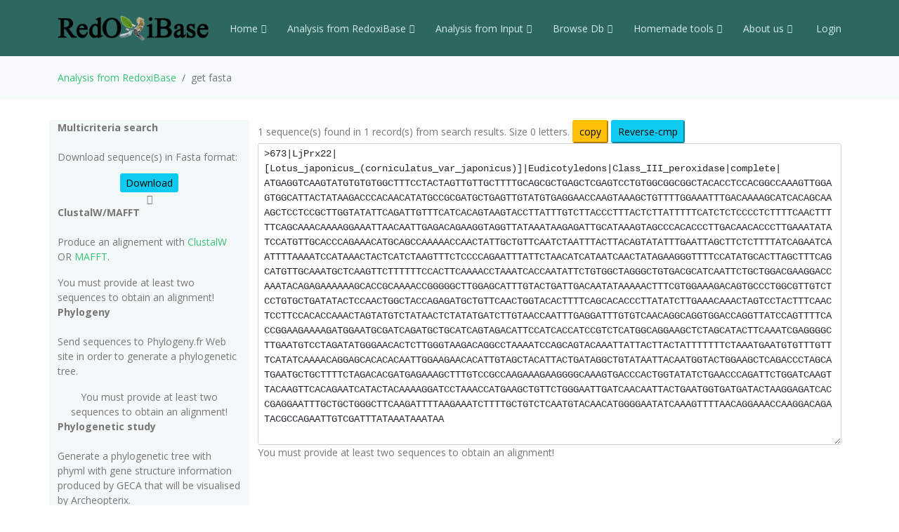

--- FILE ---
content_type: text/html; charset=UTF-8
request_url: https://peroxibase.toulouse.inra.fr/tools/get_fasta/673/DNA
body_size: 22253
content:
<!DOCTYPE html>
<html lang="en">
<head>
  <meta charset="utf-8">
  <meta content="width=device-width, initial-scale=1.0" name="viewport">
  <title>get fasta 1762002122</title>
  <meta content="" name="description">
  <meta content="" name="keywords">

  <!-- Favicons -->
  <link href="https://redoxibase.toulouse.inrae.fr/assets/images/favicon.ico" rel="icon">
  <link href="https://redoxibase.toulouse.inrae.fr/assets/Amoeba/assets/img/apple-touch-icon.png" rel="apple-touch-icon">

  <!-- Google Fonts -->
  <link href="https://fonts.googleapis.com/css?family=Open+Sans:300,300i,400,400i,600,600i,700,700i|Lato:400,300,700,900" rel="stylesheet">

  <!-- Vendor CSS Files -->
  <link href="https://redoxibase.toulouse.inrae.fr/assets/Amoeba/assets/vendor/bootstrap/css/bootstrap.css" rel="stylesheet">
  <link href="https://redoxibase.toulouse.inrae.fr/assets/Amoeba/assets/vendor/bootstrap-icons/bootstrap-icons.css" rel="stylesheet">
  <link href="https://redoxibase.toulouse.inrae.fr/assets/Amoeba/assets/vendor/glightbox/css/glightbox.min.css" rel="stylesheet">
  <link href="https://redoxibase.toulouse.inrae.fr/assets/Amoeba/assets/vendor/swiper/swiper-bundle.min.css" rel="stylesheet">

  <!-- Template Main CSS File -->
  <link href="https://redoxibase.toulouse.inrae.fr/assets/Amoeba/assets/css/style.css" rel="stylesheet">
  <link href="https://redoxibase.toulouse.inrae.fr/assets/css/style_perox.css" rel="stylesheet">

  <link href="https://redoxibase.toulouse.inrae.fr/assets/vendor/jquery-ui/current/jquery-ui.min.css" rel="stylesheet">
  <link href="https://redoxibase.toulouse.inrae.fr/assets/vendor/jquery-ui/current/jquery-ui.theme.css" rel="stylesheet">


  <link href="https://redoxibase.toulouse.inrae.fr/assets/vendor/DataTables/full5/datatables.min.css" rel="stylesheet">
 <!--  <link href="https://redoxibase.toulouse.inrae.fr/assets/vendor/DataTables/Buttons-2.2.3/css/buttons.bootstrap4.min.css"> -->

<!--  <link href="https://redoxibase.toulouse.inrae.fr/assets/vendor/jquery/treetable/css/jquery.treetable.css"  rel="stylesheet"> -->
 <link href="https://redoxibase.toulouse.inrae.fr/assets/vendor/jquery/treetable/css/jquery.treetable.theme.default.css"  rel="stylesheet">


  <script src="https://redoxibase.toulouse.inrae.fr/assets/vendor/jquery/jquery.js"></script>

  <link type="text/css"  href="https://redoxibase.toulouse.inrae.fr/assets/vendor/bootstrap/dual_listbox/dist/bootstrap-duallistbox.css"  rel="stylesheet">
  <script  src="https://redoxibase.toulouse.inrae.fr/assets/vendor/bootstrap/dual_listbox/dist/jquery.bootstrap-duallistbox.min.js"></script>

  <!-- bootstrap table -->
  <link href="https://redoxibase.toulouse.inrae.fr/assets/vendor/bootstrap/bootstrap-table-master/dist/bootstrap-table.css" rel="stylesheet">
  <script src="https://redoxibase.toulouse.inrae.fr/assets/vendor/bootstrap/bootstrap-table-master/dist/bootstrap-table.js"></script>
  <!-- =======================================================
  * Template Name: Amoeba - v4.7.0
  * Template URL: https://bootstrapmade.com/free-one-page-bootstrap-template-amoeba/
  * Author: BootstrapMade.com
  * License: https://bootstrapmade.com/license/
  ======================================================== -->

<script>
/*$(document).ready(function()
{
   // $('#tabs').tabs();

    $('.collapse').on('shown.bs.collapse', function (event) {
      $('.collapse').not(this).removeClass('in');
    });

    $('[data-toggle=collapse]').click(function (e) {
      $('[data-toggle=collapse]').parent('li').removeClass('active');
      $(this).parent('li').toggleClass('active');
      var active = $(this).parent('li').toggleClass('active');
      console.log ("active %o",active);
    });

   //find url of current page and display target sub-menu
    var url = location.pathname.substring(location.pathname  + 1);
    var currentItem = $(".items").find("[href$='" + url + "']");
    var path = "";
    $(currentItem.parents("li").get().reverse()).each(function () {
        path += "/" + $(this).children("a").text();
        var cid = $(this).closest('ul').attr('id');
        $('#'+cid).addClass('in');
         console.log(' cid:'+cid+'\n path:'+path+'\n currentItem: %o',currentItem);
        console.log('BS url:'+url+'\n cid:'+cid+' \n path:'+path);
    });


}); */
</script>

</head>
<body>

    <!-- ======= Header ======= -->
    <header id="header" class="fixed-top d-flex align-items-centerd-print-none">
        <div class="container d-flex align-items-center ">

            <div class="logo me-auto">
              <!--   <h1><a href="https://redoxibase.toulouse.inrae.fr">Redoxibase</a></h1> -->
                <!-- Uncomment below if you prefer to use an image logo -->
                 <a href="https://redoxibase.toulouse.inrae.fr" ><img src="https://redoxibase.toulouse.inrae.fr/assets/images/logoRedoxOnly.png" alt="logo_Redox" title="Redoxibase" class="img-fluid"></a>
            </div>

            <nav id="navbar" class="navbar">
        <ul>
            <li class="dropdown"><a class="nav-link scrollto" href="https://redoxibase.toulouse.inrae.fr/"  >Home <i class="bi bi-chevron-down"></i></a>
                <ul>
                    <li><a href="https://redoxibase.toulouse.inrae.fr/" title="General information" >General information</a>
                    <li><a href="https://redoxibase.toulouse.inrae.fr/infos/intro">Introduction</a></li>
                    <li><a href="https://redoxibase.toulouse.inrae.fr/infos/documentation">Classes description</a></li>
                    <li><a href="https://redoxibase.toulouse.inrae.fr/infos/annotations">Annotation procedure</a></li>
                    <li><a href="https://redoxibase.toulouse.inrae.fr/infos/links">External Links</a></li>
                    <li><a href="https://redoxibase.toulouse.inrae.fr/infos/news">News</a></li>
                </ul>
            </li>

            <li class="dropdown"><a class="nav-link scrollto" href="https://redoxibase.toulouse.inrae.fr/tools/"   title="General information"><span>Analysis from RedoxiBase </span><i class="bi bi-chevron-down"></i></a>
                <ul>
                    <li><a href="https://redoxibase.toulouse.inrae.fr/tools/" title="General information">Analysis overview </a>
                    <li><a href="https://redoxibase.toulouse.inrae.fr/search/search_form_multicriteria" title="Returned results could be directly send to ClustalW, MAFFT and phylogenic analysis">Multicriteria search </a></li>
                    <li><a href="https://redoxibase.toulouse.inrae.fr/tools/intro_phylo" title="Launch a Phylogenetic study on the RedoxiBase">Phylogenetic Study +</a></li>
                    <li><a href="https://redoxibase.toulouse.inrae.fr/tools/geca_search_form" title="Gene evolution conservation analysis on selected proteins" >GECA from Search </a></li>

                                    </ul>
            </li>

            <li class="dropdown"><a class="nav-link scrollto" href="https://redoxibase.toulouse.inrae.fr/tools/input"  title="Compute analysis on RedoxiBase data">Analysis from Input <i class="bi bi-chevron-down"></i></a>
                <ul>
                    <li><a href="https://redoxibase.toulouse.inrae.fr/tools/input" title="Compute analysis on RedoxiBase data" class="nav-link scrollto" data-target="#input_overview">Input overview </a>
                    <li><a href="https://redoxibase.toulouse.inrae.fr/tools/blast" title="Returned hits could be directly send to ClustalW, MAFFT and phylogenic analysis">BLAST </a></li>
                    <li><a href="https://redoxibase.toulouse.inrae.fr/tools/peroxiscan" title="Identify the class of your peroxidase sequence">PeroxiScan </a></li>
                    <li><a href="https://redoxibase.toulouse.inrae.fr/tools/blast_geca" title="Gene evolution conservation analysis on selected proteins" >GECA from BLAST</a></li>
                    <li><a href="https://redoxibase.toulouse.inrae.fr/orthogroups/search_orthogroups" title="Search for orthogroups" >Orthogroup Search</a></li>

                                    </ul>
            </li>
            <li class="dropdown"><a class="nav-link scrollto" href="https://redoxibase.toulouse.inrae.fr/browse"   title="Explore RedoxiBase DB">Browse Db<i class="bi bi-chevron-down"></i></a>
                <ul>
                    <li><a href="https://redoxibase.toulouse.inrae.fr/browse" title="Explore RedoxiBase DB">Browse the database</a>
                    <li><a href="https://redoxibase.toulouse.inrae.fr/classes/classes"       >By class</a></li>
                    <li><a href="https://redoxibase.toulouse.inrae.fr/organisms/organism"    >By organism</a></li>
                    <li><a href="https://redoxibase.toulouse.inrae.fr/cellular/cellular"     >By cellular location</a></li>
                    <li><a href="https://redoxibase.toulouse.inrae.fr/tissues/tissues_type"  >By tissue type</a></li>
                    <li><a href="https://redoxibase.toulouse.inrae.fr/inducers/inducers"     >Among Inducers</a></li>
                    <li><a href="https://redoxibase.toulouse.inrae.fr/repressors/repressors" >Among repressors</a></li>
                    <li><a href="https://redoxibase.toulouse.inrae.fr/orthogroups/list_orthogroups" >By orthogroup</a></li>
                </ul>
            </li>
            <li class="dropdown"><a class="nav-link scrollto" href="https://redoxibase.toulouse.inrae.fr/tools/geca_input_demo" title="Home tools">Homemade tools<i class="bi bi-chevron-down"></i></a>
                <ul>
                    <li><a href="https://redoxibase.toulouse.inrae.fr/tools/geca_input_demo">GECA</a></li>
                    <li><a href="http://polebio.lrsv.ups-tlse.fr/ExpressWeb/welcome" target="_blank">ExpressWeb</a>
                </ul>
            </li>
            <li class="dropdown"><a  class="nav-link scrollto" href="https://redoxibase.toulouse.inrae.fr/infos"   title="Informations about contributors">About us<i class="bi bi-chevron-down"></i></a>
                <ul>
                    <li><a href="https://redoxibase.toulouse.inrae.fr/infos">Contributors</a></li>
                    <li><a href="https://redoxibase.toulouse.inrae.fr/infos/publications">Publications</a></li>
                </ul>
            </li>

           <li><a href="https://redoxibase.toulouse.inrae.fr/admin/login" >&nbsp;Login</a></li>
        </ul>

        <i class="bi bi-list mobile-nav-toggle"></i>
      </nav><!-- .navbar -->
        
        </div>
    </header><!-- End #header -->
 
    <main id="main">

     <section class="breadcrumbs">
        <div class="container">
          <ol class="breadcrumb ">
             <li class="breadcrumb-item"><a href="https://redoxibase.toulouse.inrae.fr/tools">Analysis from RedoxiBase</a></li>
             <li class="breadcrumb-item active" >get fasta</li>
          </ol>
        </div>
    </section>
<!-- Start site_content -->

<section id="analysis">
    <div class="container">
        <div class="row" >

            <div class="col-lg-3 col-md-6 section-bg ">

                <b>Multicriteria search</b><br><br>
                <p>Download sequence(s) in Fasta format:</p>
                <div class="text-center">
                    <a href=".././assets/users/temp/1762002122/DNA.1762002122.fa" role="button" class="btn-info btn-sm" download>Download</a><br>
                    <i class="bi bi-caret-down " alt="Download"></i><br>
                </div>


                <b>ClustalW/MAFFT</b><br><br>
                <p>Produce an alignement with <a href="http://www.clustal.org/" target="_blank" title="Go to ClustalW Website">ClustalW</a> OR
                <a href="http://mafft.cbrc.jp/alignment/software/" target="_blank" title="Go to MAFFT Website">MAFFT</a>.</p>

                <div class="text-start ">
                                  <span class='label label-danger'>You must provide at least two sequences to obtain an alignment!</span><br>

                </div>

                <b>Phylogeny</b><br><br>
                <p>Send sequences to Phylogeny.fr Web site in order to generate a phylogenetic tree.</p>

                <div class="text-center">
                                 <span class='label label-danger'>You must provide at least two sequences to obtain an alignment!</span><br>

                </div>

                <b>Phylogenetic study</b><br><br>
                <p class="description">Generate a phylogenetic tree with phyml with gene structure information produced by GECA that will be visualised by Archeopterix.<br>
                <b>P.S.</b>:This stage is limited to <b>100</b> sequences.<br></p>
                <div class="text-center">
                                 <span class='text-danger'>You must provide at least two sequences to obtain an alignment!</span><br>
                </div>
            </div>  <!-- #END DIV LEFT -->

            <div class="col-lg-9 col-md-6 text-left">
                            <form name="Form_envoi" action="https://redoxibase.toulouse.inrae.fr/tools/get_fasta/1762002122/DNA" class="form-horizontal form-group-sm">
                    <div class="form-group">
                        1  sequence(s) found in  1  record(s) from search results. Size 0 letters.
                         <input id="btn_cp" type="button" name="copy" value="copy" class="btn-sm btn-warning" > 

                         <input type="button" id="rev_cp" class="btn-sm btn-info"  value="Reverse-cmp"  /><!-- Onclick="Envoie('/sms2/rev_comp.html')" -->
                        <div class="col-xs-12">
                            <textarea id="task_data_input"  name="task_data_input" cols="120" rows="20" class="form-control form-control-sm myeditablediv small" required style="font-family:courier;">>673|LjPrx22| [Lotus_japonicus_(corniculatus_var_japonicus)]|Eudicotyledons|Class_III_peroxidase|complete|
[base64]

</textarea>
                            <input type="hidden" name="pidp" value="1762002122" />
                        </div>
                     </div>

                             <div class="form-group">
                                            <span class="label label-warning">You must provide at least two sequences to obtain an alignment!</span>
                                    </div>


                        </div>
                  </form>
              </div> <!-- end div right -->

          </div><!-- end div row-height -->

              <div id="get_genes_list" title="get by genes list" style="display:none; font-size:0.7em;">

                     </div>

        <div id="get_genes_id" title="get_genes_id" style="display:none; font-size:0.7em;">

            
        </div>

    </div>
</section>
<script type="text/javascript" src="/sms2/scripts/sms_common.js"></script>
<script type="text/javascript">


$("#btn_cp").click(function(){
    $("#task_data_input").select();
    document.execCommand('copy');
});

$("#rev_cp").click(function(){
    var sequence = $("#task_data_input").val();
    console.log("sequence " + sequence);
    var newDna = "";
    var title = "";
    var maxInput = 100000000;
    var result_seq = "";

    var arrayOfFasta = getArrayOfFasta(sequence);
    $("#task_data_input").select();
    $("#task_data_input").html('');
   // document.execCommand('delete');
    $("#task_data_input").val();

    for (var i = 0; i < arrayOfFasta.length; i++)
    {
        newDna = getSequenceFromFasta(arrayOfFasta[i]);
        title = getTitleFromFasta(arrayOfFasta[i]);
        newDna = removeNonDna(newDna);
        newDna = reverse(complement(newDna));
        console.log("newDna reverse i " +i+" " + newDna );
        $("#task_data_input").append(">" + title + " reverse complement\n"+ newDna+"\n");
    }
});

$('#task_data_input').blur(function()
{
    var text =$('#task_data_input').val();
    var count = (text.match(/>/g) || []).length;
    // alert('Onchange event'+ count);
});

function Envoie(Url)
{
    document.Form_envoi.method='post';
    document.Form_envoi.target='_blank';
    document.Form_envoi.action=Url;
    document.Form_envoi.submit();
}
function EnvoieOut(Url)
{
    document.Form_envoi.method='post';
    document.Form_envoi.target='_blank';
    document.Form_envoi.action=Url;
    document.Form_envoi.submit();
}
$(function()
{
    checkState = [];
    var buttons = {
            Cancel: cancel,
            Save: save,
            'Deselect All': deselect,
            'Select All': select
    };
});


function update() {
        var boxes = new Array();
        $(':checkbox').each(function() {
                if ($(this).is(':checked')) {
                        boxes.push(
                                $(this).attr('name') +
                                '=' +
                                $(this).val()
                        );
                }
        });

        alert('boxes: ' + boxes.join('&'));
}

function openDialog() {
    $(':checkbox', this).each(function() {
        $(this).prop('original', $(this).is(':checked'));
    });
}

function select() {
        $(':checkbox', this).prop('checked', true);
}

function deselect() {
        $(':checkbox', this).prop('checked', false);
}

function save() {
        // XXX how to implement?
        $(this).dialog('close');
}

function cancel() {
        $(this).find('input[type="checkbox"]').each(function() {
            $(this).prop('checked', $(this).prop('original'));
        });
        $(this).dialog('close');
}
  /*  $(function(){
      $( "#get_genes_list").dialog({
        autoOpen: false,
        bgiframe: true,
        resizable: true,
        modal: false,
        width: 350,
        title: 'Genes list'
      });
      $("#opener").click(function(){
        $("#get_genes_list").dialog("open");
        //return false;
      });

    });*/

$('.task_data_input').blur(function()  {
         alert('Onchange event' );
         });
</script>


 </main><!-- End #main -->
  <!-- ======= Footer ======= -->
  <footer id="footer" class=" d-print-none">
    <div class="container">
        <div class="row">
            <div class="copyright col-md-12 col-lg-4">
                <a href="http://bioinfo.genotoul.fr/" target="_blank"><img src="https://redoxibase.toulouse.inrae.fr/assets/images/bioinfo_logo-blanc_sm.png" width='240' height='72' alt='logo_bioinfo'></a>
            </div>
            <div class="credits col-md-12 col-lg-6">
               <div class="col-xs-6 text-center text-light">18472 redoxidases in DB ,
               2651 organisms in DB<br >
               </div>
               <!-- Designed by <a href="https://bootstrapmade.com/">BootstrapMade</a> width='372/2' height='245/2' -->
            </div>
            <div class="copyright col-md-12 col-lg-2">
                <a href="https://lrsv.cnrs.fr/" target="_blank"><img src="https://redoxibase.toulouse.inrae.fr/assets/images/logoLRSV.png" width='93' height='61' alt='logo_labo'></a>
            </div>
        </div>
    </div>
    <div class="  d-print-block text-center"> <b>Powered by RedoxiBase. &copy;2004-2025, All rights reserved</b> </div>

  </footer><!-- End #footer -->
  <!-- Don't print footer -->
  <a href="#" class="back-to-top d-flex align-items-center justify-content-center"><i class="bi bi-arrow-up-short"></i></a>

  <!-- Vendor JS Files -->

  <script src="https://redoxibase.toulouse.inrae.fr/assets/Amoeba/assets/vendor/bootstrap/js/bootstrap.bundle.min.js"></script>


  <script src="https://redoxibase.toulouse.inrae.fr/assets/vendor/jquery-ui/current/jquery-ui.js"></script>
  <script src="https://redoxibase.toulouse.inrae.fr/assets/vendor/DataTables/full5/datatables.min.js"></script>

    <script src="https://redoxibase.toulouse.inrae.fr/assets/vendor/jquery/treetable/jquery.treetable.js"></script>

  <script src="https://redoxibase.toulouse.inrae.fr/assets/Amoeba/assets/vendor/glightbox/js/glightbox.min.js"></script>
  <script src="https://redoxibase.toulouse.inrae.fr/assets/Amoeba/assets/vendor/isotope-layout/isotope.pkgd.min.js"></script>
  <script src="https://redoxibase.toulouse.inrae.fr/assets/Amoeba/assets/vendor/swiper/swiper-bundle.min.js"></script>
  <script src="https://redoxibase.toulouse.inrae.fr/assets/Amoeba/assets/vendor/php-email-form/validate.js"></script>

  <script src="https://redoxibase.toulouse.inrae.fr/assets/vendor/jquery/serializeAnything.js"></script>
  <script src="https://redoxibase.toulouse.inrae.fr/assets/vendor/perox_script.js"></script>
  <!-- Template Main JS File -->
  <script src="https://redoxibase.toulouse.inrae.fr/assets/Amoeba/assets/js/main.js"></script>

</body>
</html>